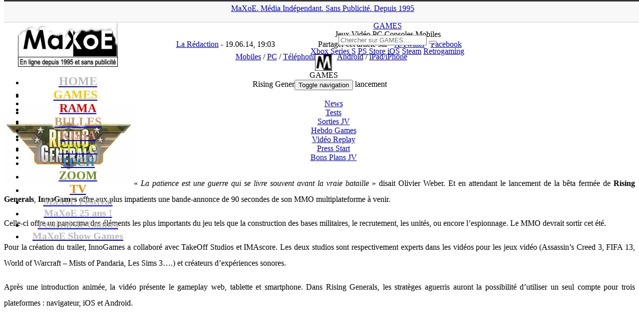

--- FILE ---
content_type: text/html; charset=UTF-8
request_url: https://www.maxoe.com/games/jeux-downloads/voir-pc/rising-generals-et-son-trailer-de-lancement/
body_size: 15699
content:
<!DOCTYPE html PUBLIC "-//W3C//DTD XHTML 1.0 Transitional//EN" "http://www.w3.org/TR/xhtml1/DTD/xhtml1-transitional.dtd">
<html lang="fr-FR">
<head>
<title>Rising Generals et son trailer de lancement (Mobiles, PC, Téléphonie) - MaXoE</title>
<meta http-equiv="Content-Type" content="text/html; charset=UTF-8" />
<meta http-equiv="Content-Style-Type" content="text/css">
<meta http-equiv="Content-Language" content="fr">
<meta name="title" content="MaXoE Actualité jeux vidéo, cinéma, musique, Japon, anime, manga, informatique, mobile, hi-tech, animaux, sports, associations, design, art, expositions">
<meta name="classification" content="maxoe">
<meta name="robots" content="index,follow">
<meta name="keywords" content="jeux vidéo, cinéma, musique, Japon, anime, manga, informatique, mobile, hi-tech, animaux, sports, associations, design, art, expositions">
<meta name=viewport content="width=device-width, initial-scale=1">
<link rel="alternate" href="https://www.maxoe.com/" hreflang="fr-fr" />
<link rel="alternate" type="application/rss+xml" title="MaXoE Actualité jeux vidéo, cinéma, musique, Japon, anime, manga, informatique, mobile, hi-tech, animaux, sports, associations, design, art, expositions" href="/feed/">
<link rel="stylesheet" type="text/css" href="https://fonts.googleapis.com/css?family=Russo+One" media="screen">
<link rel="stylesheet" href="/wp-content/themes/v2021/style.css" type="text/css" media="screen" />
<link rel="stylesheet" href="/wp-content/themes/v2021/font-awesome/css/font-awesome.min.css">
<link rel="icon" type="image/png" href="/img/theme/icone_games.png" />
<meta name='robots' content='index, follow, max-image-preview:large, max-snippet:-1, max-video-preview:-1' />
	<style>img:is([sizes="auto" i], [sizes^="auto," i]) { contain-intrinsic-size: 3000px 1500px }</style>
	
	<!-- This site is optimized with the Yoast SEO plugin v26.6 - https://yoast.com/wordpress/plugins/seo/ -->
	<link rel="canonical" href="https://www.maxoe.com/games/jeux-downloads/voir-pc/rising-generals-et-son-trailer-de-lancement/" />
	<meta property="og:locale" content="fr_FR" />
	<meta property="og:type" content="article" />
	<meta property="og:title" content="Rising Generals et son trailer de lancement (Mobiles, PC, Téléphonie) - MaXoE" />
	<meta property="og:description" content="« La patience est une guerre qui se livre souvent avant la vraie bataille » disait Olivier Weber. Et en attendant le lancement de la bêta fermée de Rising Generals, InnoGames offre aux plus impatients une bande-annonce de 90 secondes de son MMO multiplateforme à venir. Celle-ci offre un panorama des éléments les plus importants du jeu tels que la construction des bases militaires, le recrutement, les unités, ou encore l’espionnage. Le MMO devrait sortir cet été. Pour la création du trailer, InnoGames a collaboré avec TakeOff Studios et IMAscore. Les deux studios sont respectivement experts dans les vidéos pour les jeux vidéo (Assassin&rsquo;s Creed 3, FIFA 13, World of Warcraft &#8211; Mists of Pandaria, Les Sims 3&#8230;.) et créateurs d&rsquo;expériences sonores. Après une introduction animée, la vidéo présente le gameplay web, tablette et smartphone. Dans Rising Generals, les stratèges aguerris auront la possibilité d’utiliser un seul compte pour trois plateformes : navigateur, iOS et Android." />
	<meta property="og:url" content="https://www.maxoe.com/games/jeux-downloads/voir-pc/rising-generals-et-son-trailer-de-lancement/" />
	<meta property="og:site_name" content="MaXoE" />
	<meta property="article:publisher" content="https://www.facebook.com/maxoecom" />
	<meta property="article:published_time" content="2014-06-19T17:03:11+00:00" />
	<meta property="article:modified_time" content="2014-06-19T22:07:28+00:00" />
	<meta property="og:image" content="https://www.maxoe.com/img/uploads/2014/06/risinggenerals.jpg" />
	<meta name="author" content="La Rédaction" />
	<meta name="twitter:card" content="summary_large_image" />
	<meta name="twitter:creator" content="@maxoe" />
	<meta name="twitter:site" content="@maxoe" />
	<meta name="twitter:label1" content="Écrit par" />
	<meta name="twitter:data1" content="La Rédaction" />
	<meta name="twitter:label2" content="Durée de lecture estimée" />
	<meta name="twitter:data2" content="1 minute" />
	<script type="application/ld+json" class="yoast-schema-graph">{"@context":"https://schema.org","@graph":[{"@type":"Article","@id":"https://www.maxoe.com/games/jeux-downloads/voir-pc/rising-generals-et-son-trailer-de-lancement/#article","isPartOf":{"@id":"https://www.maxoe.com/games/jeux-downloads/voir-pc/rising-generals-et-son-trailer-de-lancement/"},"author":{"name":"La Rédaction","@id":"https://www.maxoe.com/#/schema/person/9b2b69af9dc007e916ad73b1a23d7432"},"headline":"Rising Generals et son trailer de lancement","datePublished":"2014-06-19T17:03:11+00:00","dateModified":"2014-06-19T22:07:28+00:00","mainEntityOfPage":{"@id":"https://www.maxoe.com/games/jeux-downloads/voir-pc/rising-generals-et-son-trailer-de-lancement/"},"wordCount":171,"commentCount":0,"publisher":{"@id":"https://www.maxoe.com/#organization"},"image":{"@id":"https://www.maxoe.com/games/jeux-downloads/voir-pc/rising-generals-et-son-trailer-de-lancement/#primaryimage"},"thumbnailUrl":"https://www.maxoe.com/img/uploads/2014/06/risinggenerals.jpg","keywords":["Androïd","iPad/iPhone"],"articleSection":["Mobiles","PC","Téléphonie"],"inLanguage":"fr-FR","potentialAction":[{"@type":"CommentAction","name":"Comment","target":["https://www.maxoe.com/games/jeux-downloads/voir-pc/rising-generals-et-son-trailer-de-lancement/#respond"]}]},{"@type":"WebPage","@id":"https://www.maxoe.com/games/jeux-downloads/voir-pc/rising-generals-et-son-trailer-de-lancement/","url":"https://www.maxoe.com/games/jeux-downloads/voir-pc/rising-generals-et-son-trailer-de-lancement/","name":"Rising Generals et son trailer de lancement (Mobiles, PC, Téléphonie) - MaXoE","isPartOf":{"@id":"https://www.maxoe.com/#website"},"primaryImageOfPage":{"@id":"https://www.maxoe.com/games/jeux-downloads/voir-pc/rising-generals-et-son-trailer-de-lancement/#primaryimage"},"image":{"@id":"https://www.maxoe.com/games/jeux-downloads/voir-pc/rising-generals-et-son-trailer-de-lancement/#primaryimage"},"thumbnailUrl":"https://www.maxoe.com/img/uploads/2014/06/risinggenerals.jpg","datePublished":"2014-06-19T17:03:11+00:00","dateModified":"2014-06-19T22:07:28+00:00","breadcrumb":{"@id":"https://www.maxoe.com/games/jeux-downloads/voir-pc/rising-generals-et-son-trailer-de-lancement/#breadcrumb"},"inLanguage":"fr-FR","potentialAction":[{"@type":"ReadAction","target":["https://www.maxoe.com/games/jeux-downloads/voir-pc/rising-generals-et-son-trailer-de-lancement/"]}]},{"@type":"ImageObject","inLanguage":"fr-FR","@id":"https://www.maxoe.com/games/jeux-downloads/voir-pc/rising-generals-et-son-trailer-de-lancement/#primaryimage","url":"https://www.maxoe.com/img/uploads/2014/06/risinggenerals.jpg","contentUrl":"https://www.maxoe.com/img/uploads/2014/06/risinggenerals.jpg","width":260,"height":160},{"@type":"BreadcrumbList","@id":"https://www.maxoe.com/games/jeux-downloads/voir-pc/rising-generals-et-son-trailer-de-lancement/#breadcrumb","itemListElement":[{"@type":"ListItem","position":1,"name":"MaXoE","item":"https://www.maxoe.com/"},{"@type":"ListItem","position":2,"name":"GAMES","item":"https://www.maxoe.com/games/"},{"@type":"ListItem","position":3,"name":"Downloads","item":"https://www.maxoe.com/games/jeux-downloads/"},{"@type":"ListItem","position":4,"name":"Mobiles","item":"https://www.maxoe.com/games/jeux-downloads/voir-mobiles/"},{"@type":"ListItem","position":5,"name":"Rising Generals et son trailer de lancement"}]},{"@type":"WebSite","@id":"https://www.maxoe.com/#website","url":"https://www.maxoe.com/","name":"MaXoE","description":"Média indépendant et sans publicité fondé en 1995 - Magazine web : jeux vidéo, gaming, cinéma, musique, BD, comics, manga, hi-tech, art, sciences...","publisher":{"@id":"https://www.maxoe.com/#organization"},"potentialAction":[{"@type":"SearchAction","target":{"@type":"EntryPoint","urlTemplate":"https://www.maxoe.com/?s={search_term_string}"},"query-input":{"@type":"PropertyValueSpecification","valueRequired":true,"valueName":"search_term_string"}}],"inLanguage":"fr-FR"},{"@type":"Organization","@id":"https://www.maxoe.com/#organization","name":"MaXoE","url":"https://www.maxoe.com/","logo":{"@type":"ImageObject","inLanguage":"fr-FR","@id":"https://www.maxoe.com/#/schema/logo/image/","url":"https://www.maxoe.com/img/uploads/2024/08/maxoe_logo_site.jpg","contentUrl":"https://www.maxoe.com/img/uploads/2024/08/maxoe_logo_site.jpg","width":1024,"height":576,"caption":"MaXoE"},"image":{"@id":"https://www.maxoe.com/#/schema/logo/image/"},"sameAs":["https://www.facebook.com/maxoecom","https://x.com/maxoe","https://www.youtube.com/maxoe"]},{"@type":"Person","@id":"https://www.maxoe.com/#/schema/person/9b2b69af9dc007e916ad73b1a23d7432","name":"La Rédaction","image":{"@type":"ImageObject","inLanguage":"fr-FR","@id":"https://www.maxoe.com/#/schema/person/image/","url":"https://secure.gravatar.com/avatar/298a1b9355ee2be04d3f41bf0943afab3bb707e7402e8efc7352057b877e3385?s=96&d=mm&r=g","contentUrl":"https://secure.gravatar.com/avatar/298a1b9355ee2be04d3f41bf0943afab3bb707e7402e8efc7352057b877e3385?s=96&d=mm&r=g","caption":"La Rédaction"},"description":"MaXoE est a vu le jour en février 1995, alors que l’Internet français vivait encore ses premiers balbutiements. La Toile était seulement constituée de plusieurs centaines de milliers de pages personnelles (majoritairement anglophones) sur lesquelles on pouvait découvrir toutes sortes de passions, destinées à être partagées avec les visiteurs. C’est dans cet esprit de totale liberté et de découverte que MaXoE est arrivé sur le web en 1995 ; en 1996, MaXoE prend son envol avec l’ouverture de son propre site en ‘.com’ et la mise en ligne d’une vingtaine de pages consacrées à des thèmes différents... Lire la suite !","url":"https://www.maxoe.com/author/laredaction/"}]}</script>
	<!-- / Yoast SEO plugin. -->


<link rel='dns-prefetch' href='//fonts.googleapis.com' />
<script type="text/javascript">
/* <![CDATA[ */
window._wpemojiSettings = {"baseUrl":"https:\/\/s.w.org\/images\/core\/emoji\/16.0.1\/72x72\/","ext":".png","svgUrl":"https:\/\/s.w.org\/images\/core\/emoji\/16.0.1\/svg\/","svgExt":".svg","source":{"concatemoji":"https:\/\/www.maxoe.com\/wp-includes\/js\/wp-emoji-release.min.js?ver=6.8.3"}};
/*! This file is auto-generated */
!function(s,n){var o,i,e;function c(e){try{var t={supportTests:e,timestamp:(new Date).valueOf()};sessionStorage.setItem(o,JSON.stringify(t))}catch(e){}}function p(e,t,n){e.clearRect(0,0,e.canvas.width,e.canvas.height),e.fillText(t,0,0);var t=new Uint32Array(e.getImageData(0,0,e.canvas.width,e.canvas.height).data),a=(e.clearRect(0,0,e.canvas.width,e.canvas.height),e.fillText(n,0,0),new Uint32Array(e.getImageData(0,0,e.canvas.width,e.canvas.height).data));return t.every(function(e,t){return e===a[t]})}function u(e,t){e.clearRect(0,0,e.canvas.width,e.canvas.height),e.fillText(t,0,0);for(var n=e.getImageData(16,16,1,1),a=0;a<n.data.length;a++)if(0!==n.data[a])return!1;return!0}function f(e,t,n,a){switch(t){case"flag":return n(e,"\ud83c\udff3\ufe0f\u200d\u26a7\ufe0f","\ud83c\udff3\ufe0f\u200b\u26a7\ufe0f")?!1:!n(e,"\ud83c\udde8\ud83c\uddf6","\ud83c\udde8\u200b\ud83c\uddf6")&&!n(e,"\ud83c\udff4\udb40\udc67\udb40\udc62\udb40\udc65\udb40\udc6e\udb40\udc67\udb40\udc7f","\ud83c\udff4\u200b\udb40\udc67\u200b\udb40\udc62\u200b\udb40\udc65\u200b\udb40\udc6e\u200b\udb40\udc67\u200b\udb40\udc7f");case"emoji":return!a(e,"\ud83e\udedf")}return!1}function g(e,t,n,a){var r="undefined"!=typeof WorkerGlobalScope&&self instanceof WorkerGlobalScope?new OffscreenCanvas(300,150):s.createElement("canvas"),o=r.getContext("2d",{willReadFrequently:!0}),i=(o.textBaseline="top",o.font="600 32px Arial",{});return e.forEach(function(e){i[e]=t(o,e,n,a)}),i}function t(e){var t=s.createElement("script");t.src=e,t.defer=!0,s.head.appendChild(t)}"undefined"!=typeof Promise&&(o="wpEmojiSettingsSupports",i=["flag","emoji"],n.supports={everything:!0,everythingExceptFlag:!0},e=new Promise(function(e){s.addEventListener("DOMContentLoaded",e,{once:!0})}),new Promise(function(t){var n=function(){try{var e=JSON.parse(sessionStorage.getItem(o));if("object"==typeof e&&"number"==typeof e.timestamp&&(new Date).valueOf()<e.timestamp+604800&&"object"==typeof e.supportTests)return e.supportTests}catch(e){}return null}();if(!n){if("undefined"!=typeof Worker&&"undefined"!=typeof OffscreenCanvas&&"undefined"!=typeof URL&&URL.createObjectURL&&"undefined"!=typeof Blob)try{var e="postMessage("+g.toString()+"("+[JSON.stringify(i),f.toString(),p.toString(),u.toString()].join(",")+"));",a=new Blob([e],{type:"text/javascript"}),r=new Worker(URL.createObjectURL(a),{name:"wpTestEmojiSupports"});return void(r.onmessage=function(e){c(n=e.data),r.terminate(),t(n)})}catch(e){}c(n=g(i,f,p,u))}t(n)}).then(function(e){for(var t in e)n.supports[t]=e[t],n.supports.everything=n.supports.everything&&n.supports[t],"flag"!==t&&(n.supports.everythingExceptFlag=n.supports.everythingExceptFlag&&n.supports[t]);n.supports.everythingExceptFlag=n.supports.everythingExceptFlag&&!n.supports.flag,n.DOMReady=!1,n.readyCallback=function(){n.DOMReady=!0}}).then(function(){return e}).then(function(){var e;n.supports.everything||(n.readyCallback(),(e=n.source||{}).concatemoji?t(e.concatemoji):e.wpemoji&&e.twemoji&&(t(e.twemoji),t(e.wpemoji)))}))}((window,document),window._wpemojiSettings);
/* ]]> */
</script>
<style id='wp-emoji-styles-inline-css' type='text/css'>

	img.wp-smiley, img.emoji {
		display: inline !important;
		border: none !important;
		box-shadow: none !important;
		height: 1em !important;
		width: 1em !important;
		margin: 0 0.07em !important;
		vertical-align: -0.1em !important;
		background: none !important;
		padding: 0 !important;
	}
</style>
<link rel='stylesheet' id='wp-block-library-css' href='https://www.maxoe.com/wp-includes/css/dist/block-library/style.min.css?ver=6.8.3' type='text/css' media='all' />
<style id='classic-theme-styles-inline-css' type='text/css'>
/*! This file is auto-generated */
.wp-block-button__link{color:#fff;background-color:#32373c;border-radius:9999px;box-shadow:none;text-decoration:none;padding:calc(.667em + 2px) calc(1.333em + 2px);font-size:1.125em}.wp-block-file__button{background:#32373c;color:#fff;text-decoration:none}
</style>
<style id='global-styles-inline-css' type='text/css'>
:root{--wp--preset--aspect-ratio--square: 1;--wp--preset--aspect-ratio--4-3: 4/3;--wp--preset--aspect-ratio--3-4: 3/4;--wp--preset--aspect-ratio--3-2: 3/2;--wp--preset--aspect-ratio--2-3: 2/3;--wp--preset--aspect-ratio--16-9: 16/9;--wp--preset--aspect-ratio--9-16: 9/16;--wp--preset--color--black: #000000;--wp--preset--color--cyan-bluish-gray: #abb8c3;--wp--preset--color--white: #ffffff;--wp--preset--color--pale-pink: #f78da7;--wp--preset--color--vivid-red: #cf2e2e;--wp--preset--color--luminous-vivid-orange: #ff6900;--wp--preset--color--luminous-vivid-amber: #fcb900;--wp--preset--color--light-green-cyan: #7bdcb5;--wp--preset--color--vivid-green-cyan: #00d084;--wp--preset--color--pale-cyan-blue: #8ed1fc;--wp--preset--color--vivid-cyan-blue: #0693e3;--wp--preset--color--vivid-purple: #9b51e0;--wp--preset--gradient--vivid-cyan-blue-to-vivid-purple: linear-gradient(135deg,rgba(6,147,227,1) 0%,rgb(155,81,224) 100%);--wp--preset--gradient--light-green-cyan-to-vivid-green-cyan: linear-gradient(135deg,rgb(122,220,180) 0%,rgb(0,208,130) 100%);--wp--preset--gradient--luminous-vivid-amber-to-luminous-vivid-orange: linear-gradient(135deg,rgba(252,185,0,1) 0%,rgba(255,105,0,1) 100%);--wp--preset--gradient--luminous-vivid-orange-to-vivid-red: linear-gradient(135deg,rgba(255,105,0,1) 0%,rgb(207,46,46) 100%);--wp--preset--gradient--very-light-gray-to-cyan-bluish-gray: linear-gradient(135deg,rgb(238,238,238) 0%,rgb(169,184,195) 100%);--wp--preset--gradient--cool-to-warm-spectrum: linear-gradient(135deg,rgb(74,234,220) 0%,rgb(151,120,209) 20%,rgb(207,42,186) 40%,rgb(238,44,130) 60%,rgb(251,105,98) 80%,rgb(254,248,76) 100%);--wp--preset--gradient--blush-light-purple: linear-gradient(135deg,rgb(255,206,236) 0%,rgb(152,150,240) 100%);--wp--preset--gradient--blush-bordeaux: linear-gradient(135deg,rgb(254,205,165) 0%,rgb(254,45,45) 50%,rgb(107,0,62) 100%);--wp--preset--gradient--luminous-dusk: linear-gradient(135deg,rgb(255,203,112) 0%,rgb(199,81,192) 50%,rgb(65,88,208) 100%);--wp--preset--gradient--pale-ocean: linear-gradient(135deg,rgb(255,245,203) 0%,rgb(182,227,212) 50%,rgb(51,167,181) 100%);--wp--preset--gradient--electric-grass: linear-gradient(135deg,rgb(202,248,128) 0%,rgb(113,206,126) 100%);--wp--preset--gradient--midnight: linear-gradient(135deg,rgb(2,3,129) 0%,rgb(40,116,252) 100%);--wp--preset--font-size--small: 13px;--wp--preset--font-size--medium: 20px;--wp--preset--font-size--large: 36px;--wp--preset--font-size--x-large: 42px;--wp--preset--spacing--20: 0.44rem;--wp--preset--spacing--30: 0.67rem;--wp--preset--spacing--40: 1rem;--wp--preset--spacing--50: 1.5rem;--wp--preset--spacing--60: 2.25rem;--wp--preset--spacing--70: 3.38rem;--wp--preset--spacing--80: 5.06rem;--wp--preset--shadow--natural: 6px 6px 9px rgba(0, 0, 0, 0.2);--wp--preset--shadow--deep: 12px 12px 50px rgba(0, 0, 0, 0.4);--wp--preset--shadow--sharp: 6px 6px 0px rgba(0, 0, 0, 0.2);--wp--preset--shadow--outlined: 6px 6px 0px -3px rgba(255, 255, 255, 1), 6px 6px rgba(0, 0, 0, 1);--wp--preset--shadow--crisp: 6px 6px 0px rgba(0, 0, 0, 1);}:where(.is-layout-flex){gap: 0.5em;}:where(.is-layout-grid){gap: 0.5em;}body .is-layout-flex{display: flex;}.is-layout-flex{flex-wrap: wrap;align-items: center;}.is-layout-flex > :is(*, div){margin: 0;}body .is-layout-grid{display: grid;}.is-layout-grid > :is(*, div){margin: 0;}:where(.wp-block-columns.is-layout-flex){gap: 2em;}:where(.wp-block-columns.is-layout-grid){gap: 2em;}:where(.wp-block-post-template.is-layout-flex){gap: 1.25em;}:where(.wp-block-post-template.is-layout-grid){gap: 1.25em;}.has-black-color{color: var(--wp--preset--color--black) !important;}.has-cyan-bluish-gray-color{color: var(--wp--preset--color--cyan-bluish-gray) !important;}.has-white-color{color: var(--wp--preset--color--white) !important;}.has-pale-pink-color{color: var(--wp--preset--color--pale-pink) !important;}.has-vivid-red-color{color: var(--wp--preset--color--vivid-red) !important;}.has-luminous-vivid-orange-color{color: var(--wp--preset--color--luminous-vivid-orange) !important;}.has-luminous-vivid-amber-color{color: var(--wp--preset--color--luminous-vivid-amber) !important;}.has-light-green-cyan-color{color: var(--wp--preset--color--light-green-cyan) !important;}.has-vivid-green-cyan-color{color: var(--wp--preset--color--vivid-green-cyan) !important;}.has-pale-cyan-blue-color{color: var(--wp--preset--color--pale-cyan-blue) !important;}.has-vivid-cyan-blue-color{color: var(--wp--preset--color--vivid-cyan-blue) !important;}.has-vivid-purple-color{color: var(--wp--preset--color--vivid-purple) !important;}.has-black-background-color{background-color: var(--wp--preset--color--black) !important;}.has-cyan-bluish-gray-background-color{background-color: var(--wp--preset--color--cyan-bluish-gray) !important;}.has-white-background-color{background-color: var(--wp--preset--color--white) !important;}.has-pale-pink-background-color{background-color: var(--wp--preset--color--pale-pink) !important;}.has-vivid-red-background-color{background-color: var(--wp--preset--color--vivid-red) !important;}.has-luminous-vivid-orange-background-color{background-color: var(--wp--preset--color--luminous-vivid-orange) !important;}.has-luminous-vivid-amber-background-color{background-color: var(--wp--preset--color--luminous-vivid-amber) !important;}.has-light-green-cyan-background-color{background-color: var(--wp--preset--color--light-green-cyan) !important;}.has-vivid-green-cyan-background-color{background-color: var(--wp--preset--color--vivid-green-cyan) !important;}.has-pale-cyan-blue-background-color{background-color: var(--wp--preset--color--pale-cyan-blue) !important;}.has-vivid-cyan-blue-background-color{background-color: var(--wp--preset--color--vivid-cyan-blue) !important;}.has-vivid-purple-background-color{background-color: var(--wp--preset--color--vivid-purple) !important;}.has-black-border-color{border-color: var(--wp--preset--color--black) !important;}.has-cyan-bluish-gray-border-color{border-color: var(--wp--preset--color--cyan-bluish-gray) !important;}.has-white-border-color{border-color: var(--wp--preset--color--white) !important;}.has-pale-pink-border-color{border-color: var(--wp--preset--color--pale-pink) !important;}.has-vivid-red-border-color{border-color: var(--wp--preset--color--vivid-red) !important;}.has-luminous-vivid-orange-border-color{border-color: var(--wp--preset--color--luminous-vivid-orange) !important;}.has-luminous-vivid-amber-border-color{border-color: var(--wp--preset--color--luminous-vivid-amber) !important;}.has-light-green-cyan-border-color{border-color: var(--wp--preset--color--light-green-cyan) !important;}.has-vivid-green-cyan-border-color{border-color: var(--wp--preset--color--vivid-green-cyan) !important;}.has-pale-cyan-blue-border-color{border-color: var(--wp--preset--color--pale-cyan-blue) !important;}.has-vivid-cyan-blue-border-color{border-color: var(--wp--preset--color--vivid-cyan-blue) !important;}.has-vivid-purple-border-color{border-color: var(--wp--preset--color--vivid-purple) !important;}.has-vivid-cyan-blue-to-vivid-purple-gradient-background{background: var(--wp--preset--gradient--vivid-cyan-blue-to-vivid-purple) !important;}.has-light-green-cyan-to-vivid-green-cyan-gradient-background{background: var(--wp--preset--gradient--light-green-cyan-to-vivid-green-cyan) !important;}.has-luminous-vivid-amber-to-luminous-vivid-orange-gradient-background{background: var(--wp--preset--gradient--luminous-vivid-amber-to-luminous-vivid-orange) !important;}.has-luminous-vivid-orange-to-vivid-red-gradient-background{background: var(--wp--preset--gradient--luminous-vivid-orange-to-vivid-red) !important;}.has-very-light-gray-to-cyan-bluish-gray-gradient-background{background: var(--wp--preset--gradient--very-light-gray-to-cyan-bluish-gray) !important;}.has-cool-to-warm-spectrum-gradient-background{background: var(--wp--preset--gradient--cool-to-warm-spectrum) !important;}.has-blush-light-purple-gradient-background{background: var(--wp--preset--gradient--blush-light-purple) !important;}.has-blush-bordeaux-gradient-background{background: var(--wp--preset--gradient--blush-bordeaux) !important;}.has-luminous-dusk-gradient-background{background: var(--wp--preset--gradient--luminous-dusk) !important;}.has-pale-ocean-gradient-background{background: var(--wp--preset--gradient--pale-ocean) !important;}.has-electric-grass-gradient-background{background: var(--wp--preset--gradient--electric-grass) !important;}.has-midnight-gradient-background{background: var(--wp--preset--gradient--midnight) !important;}.has-small-font-size{font-size: var(--wp--preset--font-size--small) !important;}.has-medium-font-size{font-size: var(--wp--preset--font-size--medium) !important;}.has-large-font-size{font-size: var(--wp--preset--font-size--large) !important;}.has-x-large-font-size{font-size: var(--wp--preset--font-size--x-large) !important;}
:where(.wp-block-post-template.is-layout-flex){gap: 1.25em;}:where(.wp-block-post-template.is-layout-grid){gap: 1.25em;}
:where(.wp-block-columns.is-layout-flex){gap: 2em;}:where(.wp-block-columns.is-layout-grid){gap: 2em;}
:root :where(.wp-block-pullquote){font-size: 1.5em;line-height: 1.6;}
</style>
<link rel='stylesheet' id='avatar-manager-css' href='https://www.maxoe.com/wp-content/plugins/avatar-manager/assets/css/avatar-manager.min.css?ver=1.2.1' type='text/css' media='all' />
<link rel='stylesheet' id='contact-form-7-css' href='https://www.maxoe.com/wp-content/plugins/contact-form-7/includes/css/styles.css?ver=6.1.4' type='text/css' media='all' />
<style id='contact-form-7-inline-css' type='text/css'>
.wpcf7 .wpcf7-recaptcha iframe {margin-bottom: 0;}.wpcf7 .wpcf7-recaptcha[data-align="center"] > div {margin: 0 auto;}.wpcf7 .wpcf7-recaptcha[data-align="right"] > div {margin: 0 0 0 auto;}
</style>
<link rel='stylesheet' id='wp-polls-css' href='https://www.maxoe.com/wp-content/plugins/wp-polls/polls-css.css?ver=2.77.3' type='text/css' media='all' />
<style id='wp-polls-inline-css' type='text/css'>
.wp-polls .pollbar {
	margin: 1px;
	font-size: 13px;
	line-height: 15px;
	height: 15px;
	background: #e1edf8;
	border: 1px solid #;
}

</style>
<link rel='stylesheet' id='wp-postratings-css' href='https://www.maxoe.com/wp-content/plugins/wp-postratings/css/postratings-css.css?ver=1.91.2' type='text/css' media='all' />
<link rel='stylesheet' id='bootstrapstyle-css' href='https://www.maxoe.com/wp-content/themes/v2021/css/bootstrap.min.css?ver=6.8.3' type='text/css' media='all' />
<link rel='stylesheet' id='bootstrapthemestyle-css' href='https://www.maxoe.com/wp-content/themes/v2021/css/bootstrap-theme.min.css?ver=6.8.3' type='text/css' media='all' />
<link rel='stylesheet' id='googlefonts-css' href='https://fonts.googleapis.com/css?family=Abel:400|Oswald' type='text/css' media='all' />
<link rel='stylesheet' id='slb_core-css' href='https://www.maxoe.com/wp-content/plugins/simple-lightbox/client/css/app.css?ver=2.9.4' type='text/css' media='all' />
<script type="text/javascript" src="https://www.maxoe.com/wp-includes/js/jquery/jquery.min.js?ver=3.7.1" id="jquery-core-js"></script>
<script type="text/javascript" src="https://www.maxoe.com/wp-includes/js/jquery/jquery-migrate.min.js?ver=3.4.1" id="jquery-migrate-js"></script>
<script type="text/javascript" src="https://www.maxoe.com/wp-content/plugins/avatar-manager/assets/js/avatar-manager.min.js?ver=1.2.1" id="avatar-manager-js"></script>
<script type="text/javascript" src="https://www.maxoe.com/wp-content/themes/v2021/js/bootstrap.min.js?ver=1" id="bootstrap-script-js"></script>
<link rel="https://api.w.org/" href="https://www.maxoe.com/wp-json/" /><link rel="alternate" title="JSON" type="application/json" href="https://www.maxoe.com/wp-json/wp/v2/posts/72697" /><link rel="alternate" title="oEmbed (JSON)" type="application/json+oembed" href="https://www.maxoe.com/wp-json/oembed/1.0/embed?url=https%3A%2F%2Fwww.maxoe.com%2Fgames%2Fjeux-downloads%2Fvoir-pc%2Frising-generals-et-son-trailer-de-lancement%2F" />
<link rel="alternate" title="oEmbed (XML)" type="text/xml+oembed" href="https://www.maxoe.com/wp-json/oembed/1.0/embed?url=https%3A%2F%2Fwww.maxoe.com%2Fgames%2Fjeux-downloads%2Fvoir-pc%2Frising-generals-et-son-trailer-de-lancement%2F&#038;format=xml" />
<meta property="og:type" content="article" />
<meta property="og:title" content="Rising Generals et son trailer de lancement" />
<meta property="og:url" content="https://www.maxoe.com/games/jeux-downloads/voir-pc/rising-generals-et-son-trailer-de-lancement/" />
<meta property="og:description" content="« La patience est une guerre qui se livre souvent avant la vraie bataille » disait Olivier Weber. Et en attendant le lancement de la bêta fermée de Rising Generals, InnoGames offre aux plus impatients une bande-annonce de 90 secondes de son MMO multiplateforme à venir. Celle-ci offre un panorama des éléments les plus importants du jeu tels que la construction des bases militaires, le recrutement, les unités, ou encore l’espionnage. Le MMO devrait sortir cet été. Pour la création du trailer, InnoGames a collaboré avec TakeOff Studios et IMAscore. Les deux studios sont respectivement experts dans les vidéos pour les jeux vidéo (Assassin&rsquo;s Creed 3, FIFA 13, World of Warcraft &#8211; Mists of Pandaria, Les Sims 3&#8230;.) et créateurs d&rsquo;expériences sonores. Après une introduction animée, la vidéo présente le gameplay web, tablette et smartphone. Dans Rising Generals, les stratèges aguerris auront la possibilité d’utiliser un seul compte pour trois plateformes : navigateur, iOS et Android." />
<script type="text/javascript" src="https://www.maxoe.com/wp-content/plugins/si-captcha-for-wordpress/captcha/si_captcha.js?ver=1768980802"></script>
<!-- begin SI CAPTCHA Anti-Spam - login/register form style -->
<style type="text/css">
.si_captcha_small { width:175px; height:45px; padding-top:10px; padding-bottom:10px; }
.si_captcha_large { width:250px; height:60px; padding-top:10px; padding-bottom:10px; }
img#si_image_com { border-style:none; margin:0; padding-right:5px; float:left; }
img#si_image_reg { border-style:none; margin:0; padding-right:5px; float:left; }
img#si_image_log { border-style:none; margin:0; padding-right:5px; float:left; }
img#si_image_side_login { border-style:none; margin:0; padding-right:5px; float:left; }
img#si_image_checkout { border-style:none; margin:0; padding-right:5px; float:left; }
img#si_image_jetpack { border-style:none; margin:0; padding-right:5px; float:left; }
img#si_image_bbpress_topic { border-style:none; margin:0; padding-right:5px; float:left; }
.si_captcha_refresh { border-style:none; margin:0; vertical-align:bottom; }
div#si_captcha_input { display:block; padding-top:15px; padding-bottom:5px; }
label#si_captcha_code_label { margin:0; }
input#si_captcha_code_input { width:65px; }
p#si_captcha_code_p { clear: left; padding-top:10px; }
.si-captcha-jetpack-error { color:#DC3232; }
</style>
<!-- end SI CAPTCHA Anti-Spam - login/register form style -->
<link rel="icon" href="https://www.maxoe.com/img/uploads/2019/02/cropped-maxoe_homepage-1-32x32.jpg" sizes="32x32" />
<link rel="icon" href="https://www.maxoe.com/img/uploads/2019/02/cropped-maxoe_homepage-1-192x192.jpg" sizes="192x192" />
<link rel="apple-touch-icon" href="https://www.maxoe.com/img/uploads/2019/02/cropped-maxoe_homepage-1-180x180.jpg" />
<meta name="msapplication-TileImage" content="https://www.maxoe.com/img/uploads/2019/02/cropped-maxoe_homepage-1-270x270.jpg" />
<script type="text/javascript">
jQuery(function($) {
jQuery(document).ready(function() {
	$toTop = $("#gotop");
	
	jQuery(window).scroll(function() {
		if(jQuery(this).scrollTop() != 0) {
			$toTop.fadeIn();  
		} else {
			$toTop.fadeOut();
		}	 
	});

	$toTop.click(function() {
		jQuery("body, html").animate({ scrollTop : 0 }, 800);
		return false;
	});
});
});
</script>
<script type="text/javascript">
  var _gaq = _gaq || [];
  _gaq.push(['_setAccount', 'UA-2783238-9']);
  _gaq.push(['_trackPageview']);

  (function() {
    var ga = document.createElement('script'); ga.type = 'text/javascript'; ga.async = true;
    ga.src = ('https:' == document.location.protocol ? 'https://ssl' : 'http://www') + '.google-analytics.com/ga.js';
    var s = document.getElementsByTagName('script')[0]; s.parentNode.insertBefore(ga, s);
  })();
</script>
<script>
            $(document).ready( function() {                

                /* $(selector).hover( inFunction, outFunction ) */
                $('.dropdown').hover( 
                    function() {
                        
                        $(this).find('ul').css({
                            "display": "block",
                            "margin-top": 0
                        });                        
                        
                    }, 
                    function() {
                        
                        $(this).find('ul').css({
                            "display": "none",
                            "margin-top": 0
                        });
                        
                    } 
                );
                
            });
</script>
</head>
<body>
<a name="top"></a>
<center>

<div style="background-color: #f8f8f8; border-bottom: 1px solid #d0d0d0; border-top: 3px solid #333; height: 36px; position: fixed; top: 0; width: 100% !important; z-index:9999 !important; padding-top: 5px !important; padding-bottom: 0px !important;">

<div class="row no-gutters-archive">

<div class="col-lg-2 col-md-2 col-sm-3 col-xs-4 text-left fawe" style="padding-left: 4px !important;">
<a href="/infosite-presentation/" title="A propos de l'Aventure"><i class="fa fa-info-circle fa-lg" style="margin-right: -2px !important;"></i></a>
<a href="/infosite-les-sites/" title="Actualités / Rendez-Vous"><i class="fa fa-map-signs fa-1x" style="margin-right: -2px !important;"></i></a>
<a href="/infosite-partenariats/" title="Partenariats / Collaborations"><i class="fa fa-handshake-o fa-1x" style="margin-right: -2px !important;"></i></a>
<a href="/infosite-contact/" title="Presse / Candidatures"><i class="fa fa-envelope-square fa-lg" style="margin-right: -2px !important;"></i></a>
</div>

<div>
<div class="col-lg-8 col-md-8 col-sm-6 col-xs-4 text-center brandtitle-topmain link-side-home">

<!-- Header all -->
<a href="/infosite-presentation/" title="MaXoE - Média Indépendant Sans Publicité Depuis 1995 !"><span class="hide-tablet"><span class="blink-media1">MaXoE.</span></span> <span class="blink-media2">Média <span class="hide-tablet">Indépendant.</span></span> <span class="blink-media3">Sans Pub<span class="hide-less535">licité<span class="hide-tablet">.</span></span></span> <span class="hide-tablet"><span class="blink-media4">Depuis 1995</span> <span class="blink-media5"><i class="fa fa-check-square fa-sm" style="color: #17b600; padding-left: 4px;" aria-hidden="true"></i></span></span></a><!-- Header all -->

</div>
</div>

<div class="col-lg-2 col-md-2 col-sm-3 col-xs-4 text-right" style="padding-right: 4px !important;">
<span class="fawe-twitter"><a href="https://x.com/maxoe" title="Suivre @MaXoE sur X/Twitter" target="_blank"><i class="fa fa-twitter-square fa-lg"></i></a></span>
<span class="fawe-facebook"><a href="https://www.facebook.com/maxoecom" title="Suivre MaXoE sur Facebook" target="_blank"><i class="fa fa-facebook-square fa-lg"></i></a></span>
<span class="fawe-youtube"><a href="https://www.youtube.com/maxoe" title="Vidéo MaXoE sur Youtube" target="_blank"><i class="fa fa-youtube-square fa-lg"></i></a></span>
<span class="fawe-rss"><a href="/feed/" title="Flux RSS MaXoE" target="_blank"><i class="fa fa-rss-square fa-lg"></i></a></span>
</div>

</div>

</div>

<div class="container" style="height: 73px; position: fixed; top: 35px; width: 100% !important; z-index:9998 !important; padding-top: 12px !important;  padding-bottom: 8px !important;">

<div class="row no-gutters">

<div class="col-lg-8 col-md-6 col-sm-6 hidden-xs text-left">

<div class="dropdown" style="z-index: 9998; width: 176px; min-width: 20%; float: left;">
	<div class="dropdown-toggle" id="menu1" data-toggle="dropdown">
	<img src='/img/theme/header_maxoe_neige.gif' class='img-journee' alt='MaXoE' title='MaXoE'>	<span style="padding-top: 20px !important;"><span class="caret"></span></span>
	</div>
		<ul class="dropdown-menu" role="menu" aria-labelledby="menu1">
			<li><a href="/"><span style="color:#bababa !important; font-weight: bold !important; font-size: 24px !important;">HOME</span></a></li>
			<li><a href="/games/"><span style="color:#f5c700 !important; font-weight: bold !important; font-size: 24px !important; padding-right: 10px;">GAMES</span></a></li>
			<li><a href="/rama/"><span style="color:#e30000 !important; font-weight: bold !important; font-size: 24px !important;">RAMA</span></a></li>
			<li><a href="/bulles"><span style="color:#ca9a65 !important; font-weight: bold !important; font-size: 24px !important;">BULLES</span></a></li>
			<li><a href="/kissa/"><span style="color:#de8a8d !important; font-weight: bold !important; font-size: 24px !important;">KISSA</span></a></li>
			<li><a href="/style/"><span style="color:#c6dd34 !important; font-weight: bold !important; font-size: 24px !important;">STYLE</span></a></li>
			<li><a href="/tech"><span style="color:#308dc9 !important; font-weight: bold !important; font-size: 24px !important;">TECH</span></a></li>
			<li><a href="/zoom/"><span style="color:#6a9128 !important; font-weight: bold !important; font-size: 24px !important;">ZOOM</span></a></li>
			<li><a href="/tv/"><span style="color:#eb8900 !important; font-weight: bold !important; font-size: 24px !important;">TV</span></a></li>
			<li><a href="/festival/"><span style="color:#BABABA !important; font-weight: bold !important; font-size: 20px !important;">MaXoE Festival</span></a></li>
			<li><a href="/25ans/"><span style="color:#BABABA !important; font-weight: bold !important; font-size: 20px !important;">MaXoE 25 ans !</span></a></li>
			<li><a href="/festival-de-cannes/"><span style="color:#BABABA !important; font-weight: bold !important; font-size: 20px !important;">Festival de Cannes</span></a></li>
			<li><a href="/maxoeshowgames/"><span style="color:#BABABA !important; font-weight: bold !important; font-size: 20px !important;">MaXoE Show Games</span></a></li>
		</ul>
</div>

<div class="hide-header">
<div style="min-width: 80% float: left; margin-top: -3px;">
	<a href="/games/" title="MaXoE Games"><span class="brandtitlegames" style="line-height: 1em; !important;">GAMES</span></a><br>
	<span class="brandtitle-submain" style="padding-left: 2px;">Jeux<span class="hide-device"> Vidéo</span> PC Consoles Mobiles</span>
</div>
</div>

</div>

<div class="col-lg-4 col-md-6 col-sm-6 col-xs-12" style="margin-top: -8px !important;">

	<form role="form" id="searchform" method="get" action="/">
		<div class="input-group stylish-input-group">
			<input type="hidden" name="cat" value="1">
			<input required type="text" name="s" id="s" class="form-control" placeholder="Chercher sur GAMES..." oninvalid="this.setCustomValidity('Saisissez le mot à rechercher')">
			<span class="input-group-addon">
				<button type="submit">
					<span class="glyphicon glyphicon-search"></span>
				</button>  
			</span>
		</div>
	</form>
				
		<div class="search-sub" style="padding-top: 3px;">
			<a href="/tag/xbox-series-s/" title="Xbox Series S">Xbox Series S</a>
			<a href="/tag/playstation-store/" title="PS Store">PS Store</a>
			<a href="/tag/ipad-iphone/" title="iOS">iOS</a>
			<a href="/tag/steam/" title="Steam">Steam</a>
			<a href="/tag/retrogaming/" title="Retrogaming">Retrogaming</a>
		</div>
</div>

</div>
</div>
<div style="clear:both"></div>

<nav class="navbar navbar-games" style="position: fixed !important; top: 108px !important; width: 100% !important; z-index:9997 !important;">
  <div class="container-fluid">

    <div class="navbar-header">
	<div class="visible-xs-inline-block pull-left">
	<div style="display: inline-block;"><a class="navbar-brand img-responsive" href="/"><img src="/img/theme/maxoe_logo_navbar.jpg" alt="MaXoE" height="34"></a></div>
	<div class="brandtitlegames title-toggled">GAMES</div>
	</div>
      <button type="button" class="navbar-toggle collapsed" data-toggle="collapse" data-target="#bs-example-navbar-collapse-1" aria-expanded="false">
        <span class="sr-only">Toggle navigation</span>
        <span class="icon-bar"></span>
        <span class="icon-bar"></span>
        <span class="icon-bar"></span>
      </button>
    </div>

    <div class="collapse navbar-collapse" id="bs-example-navbar-collapse-1">
	
      <ul class="nav navbar-nav navbar-btn" style="margin-top: 0px !important;">
		
		<li><a href="/games/" title="Accueil Games"><span class="fa fa-home fa-md" alt="Accueil Games" title="Accueil Games"></span></a></li>
		<li><a href="/games/jeux-news/" title="News">News</a></li>
		<li><a href="/games/jeux-articles/" title="Tests">Tests</a></li>
		<li><a href="/tag/sorties-jeux-video/" title="Sorties JV">Sorties<span class="hide-menu-top"> JV</span></a></li>
		<li><a href="/tag/hebdo-games/" title="Hebdo Games">Hebdo Games</a></li>
		<li><a href="/tag/video-replay/" title="Vidéo Replay"><span class="hide-menu-top">Vidéo </span>Replay</a></li>
		<li><a href="/tag/press-start/" title="Press Start">Press Start</a></li>
		<li><a href="/tag/bons-plans-jv/" title="Bons Plans JV">Bons Plans<span class="hide-menu-top"> JV</span></a></li>

      </ul>
	  
    </div>
  </div>
</nav>

<div style="clear:both"></div>

<div id="gotop">▲</div>
<div class="container-news margin-top-breadcrumb">
<div class="row no-gutters">

<div class="hide-tablet">
<div class="col-lg-10 col-md-10 col-sm-10 text-left" style="padding-top: 0px !important; margin-bottom: 8px !important;">
<span id="breadcrumbs"><span><span><a href="https://www.maxoe.com/">MaXoE</a></span> &gt; <span><a href="https://www.maxoe.com/games/">GAMES</a></span> &gt; <span><a href="https://www.maxoe.com/games/jeux-downloads/">Downloads</a></span> &gt; <span><a href="https://www.maxoe.com/games/jeux-downloads/voir-mobiles/">Mobiles</a></span> &gt; <span class="breadcrumb_last" aria-current="page">Rising Generals et son trailer de lancement</span></span></span></div>
</div>

<div class="col-lg-2 col-md-2 col-sm-2 text-right fa-more-breadcrumbs">
<a href="https://www.maxoe.com/games/jeux-downloads/voir-pc/orc-must-die-unchained-lancement-de-la-beta-fermee-le-27-juin/" rel="prev"><i class="fa fa-arrow-circle-left" aria-hidden="true" style="padding-right: 6px;"></i></a> 
<a href="https://www.maxoe.com/games/jeux-downloads/voir-mobiles/sbk14-official-mobile-game-sur-iphone-et-ipad-et-en-video/" rel="next"><i class="fa fa-arrow-circle-right" aria-hidden="true"></i></a> 
</div>

</div>
</div>


<div class="container text-left" style="padding-top: 10px !important; padding-bottom: 15px !important; margin-bottom: 50px !important;">

<div class="row no-gutters" style="margin-bottom: 7px !important;">

<div class="col-12 text-left" id="breadcrumbs">

<div class="hide-mobile" style="display: inline-block;">
<div class="addmargin-right" style="display: inline-block;">
<span style="margin-left: 15px;"><a href="https://www.maxoe.com/author/laredaction/" title="Articles par La Rédaction" rel="author">La Rédaction</a> - 19.06.14, 19:03</span>
</div>
</div>

<span class="hide-tablet" style="margin-left: 82px;">Partager cet article sur</span>

<div style="display: inline-block; white-space: nowrap;">
<div class="social-twitter-text addmargin-topleft" style="display: inline-block; margin-left: 5px; margin-right: 3px;"><a target="_blank" href="https://x.com/intent/tweet?text=Rising Generals et son trailer de lancement&url=https://www.maxoe.com/games/jeux-downloads/voir-pc/rising-generals-et-son-trailer-de-lancement/&via=MaXoE" title="Partager sur X/Twitter"><i class="fa-brands fa-x-twitter fa-lg" style="margin-right: 5px;"></i> X/Twitter</a></div>

<div class="social-facebook-text" style="display: inline-block;"><a target="_blank" href="https://www.facebook.com/sharer/sharer.php?u=https://www.maxoe.com/games/jeux-downloads/voir-pc/rising-generals-et-son-trailer-de-lancement/&t=Rising Generals et son trailer de lancement" title="Partager sur Facebook"><i class="fa fa-facebook-square fa-lg" style="margin-right: 5px;"></i> Facebook</a></div>

<span class="hide-tablet" style="vertical-align: top; margin-left: 14px; margin-bottom: 6px;"><a href="https://www.maxoe.com/games/jeux-downloads/voir-pc/rising-generals-et-son-trailer-de-lancement/print/" title="" rel="nofollow"><img class="WP-PrintIcon" src="https://www.maxoe.com/wp-content/plugins/wp-print/images/printer_famfamfam.gif" alt="" title="" style="border: 0px;" /></a>
</span>
</div>

</div>
</div>

<div class="hide-mobile">
<span id="breadcrumbs"><i class="fa fa-folder-open" aria-hidden="true" style="padding-right: 7px;"></i><a href="https://www.maxoe.com/games/jeux-downloads/voir-mobiles/" rel="category tag">Mobiles</a> / <a href="https://www.maxoe.com/games/jeux-downloads/voir-pc/" rel="category tag">PC</a> / <a href="https://www.maxoe.com/tech/technologie-news/actu-telephonie/" rel="category tag">Téléphonie</a></span><span id="breadcrumbs"><i class="fa fa-tag" aria-hidden="true"  style="padding-left: 30px; padding-right: 7px;"></i><a href="https://www.maxoe.com/tag/android/" rel="tag">Androïd</a> / <a href="https://www.maxoe.com/tag/ipad-iphone/" rel="tag">iPad/iPhone</a></span></div>

<br>
<br>

<span class="titlepost titlegames" style="line-height: 1.3em;">Rising Generals et son trailer de lancement</span><br>

<br>

<div class="row no-gutters text-left">
	
<div class="col-md-9 text-left" style="line-height: 2em; text-align: justify; margin-top: 9px;">



				
<div class="fullsingle singlegames"><p><img decoding="async" class="imageleft" alt="Rising Generals" src="https://www.maxoe.com/img/uploads/2014/06/risinggenerals.jpg" width="260" height="160" />« <em>La patience est une guerre qui se livre souvent avant la vraie bataille</em> » disait Olivier Weber. Et en attendant le lancement de la bêta fermée de <strong>Rising Generals</strong>, <strong>InnoGames</strong> offre aux plus impatients une bande-annonce de 90 secondes de son MMO multiplateforme à venir.</p>
<p>Celle-ci offre un panorama des éléments les plus importants du jeu tels que la construction des bases militaires, le recrutement, les unités, ou encore l’espionnage. Le MMO devrait sortir cet été.</p>
<p>Pour la création du trailer, InnoGames a collaboré avec TakeOff Studios et IMAscore. Les deux studios sont respectivement experts dans les vidéos pour les jeux vidéo (Assassin&rsquo;s Creed 3, FIFA 13, World of Warcraft &#8211; Mists of Pandaria, Les Sims 3&#8230;.) et créateurs d&rsquo;expériences sonores.</p>
<p>Après une introduction animée, la vidéo présente le gameplay web, tablette et smartphone. Dans Rising Generals, les stratèges aguerris auront la possibilité d’utiliser un seul compte pour trois plateformes : navigateur, iOS et Android.</p>
<p><iframe src="//www.youtube.com/embed/lop9FWP8Eks?rel=0" height="360" width="640" allowfullscreen="" frameborder="0"></iframe></p>
</div>






<div style="clear:both"></div>


<br>

<div class="hide-mobile">
<br>

<div class="row no-gutters" style="margin-left: 0px !important; margin-right: 0px !important; border: solid 1px #d9d9d9; border-radius: 5px;">
	
<div class="hide-tablet">
<div class="col-sm-2 text-center" style="min-height: 150px; height: auto; line-height: 1.3em !important; background-color: #f4f4f4; border-right: solid 1px #d9d9d9;">
<div class="lirelasuite" style="text-transform: uppercase; margin-top: 10px; margin-bottom: 11px;"><a href="https://www.maxoe.com/author/laredaction/" title="Articles par La Rédaction" rel="author">La Rédaction</a></div>
<a href="https://www.maxoe.com/author/laredaction/"><img alt="" class="avatar avatar-93 photo avatar-default" height="93" src="https://www.maxoe.com/img/uploads/2019/07/laredaction-93x93.gif" width="93"></a>
</div>
</div>

<div class="col-sm-10 text-left" id="breadcrumbs" style="min-height: 150px; padding-top: 10px; padding-bottom: 10px; line-height: 1.3em !important;">
Les derniers articles de <a href="https://www.maxoe.com/author/laredaction/" title="Articles par La Rédaction" rel="author">La Rédaction</a> :<br>
<div style="margin-top: 10px; margin-bottom: 10px;"><span class="mblack">- <a href="https://www.maxoe.com/rama/culture-dossiers/focus-musique/chansons-annees-80-1984-1986-toute-premiere-fois-im-so-excited-libertine-take-on-me/">Chansons Années 80 (1984-1986) : Toute Première Fois, I&rsquo;m So Excited, ...</a><br>- <a href="https://www.maxoe.com/rama/culture-dossiers/focus-musique/chansons-annees-80-1980-1983-reality-bambou-flashdance-les-corons/">Chansons Années 80 (1980-1983) : Reality, Bambou, Flashdance, Les Corons&#8230;</a><br>- <a href="https://www.maxoe.com/rama/culture-news/actu-tele/focus-stranger-things-retour-au-coeur-des-annees-80/">Focus Stranger Things : Retour au coeur des années 80 !</a><br>- <a href="https://www.maxoe.com/rama/culture-news/actu-theatre/concours-zelie-la-pirate-gagnez-vos-places-pour-le-spectacle-musical/">Concours Zélie La Pirate : Gagnez vos places pour le spectacle musical !</a><br></span></div>
<div class="pull-left" style="display: inline-block;">Articles publiés : 15828</div><div class="pull-right" style="display: inline-block;">Voir <a href="https://www.maxoe.com/author/laredaction/">son blog</a></div>
</div>

</div>

<br>
</div>

<div class="row no-gutters-block" style="margin-bottom: 0px !important;">

<div class="col-xs-6 text-left lirelasuite">
<i class="fa fa-arrow-circle-left fa-more-breadcrumbs" aria-hidden="true" style="vertical-align:middle; padding-bottom: 4px; padding-right: 3px;"></i> <strong><a href="https://www.maxoe.com/games/jeux-downloads/voir-pc/orc-must-die-unchained-lancement-de-la-beta-fermee-le-27-juin/" rel="prev"><span class="hide-mobile">ARTICLE </span>PRÉCÉDENT</a></strong></div>

<div class="col-xs-6 text-right lirelasuite">
<strong><a href="https://www.maxoe.com/games/jeux-downloads/voir-mobiles/sbk14-official-mobile-game-sur-iphone-et-ipad-et-en-video/" rel="next"><span class="hide-mobile">ARTICLE </span>SUIVANT</a></strong> <i class="fa fa-arrow-circle-right fa-more-breadcrumbs" aria-hidden="true" style="vertical-align:middle; padding-bottom: 4px; padding-left: 3px;"></i> </div>

</div>

<div class="row no-gutters-block singlegames">

<div class="col-xs-6 hidden-xs text-left" style="padding-right: 20px;">

<a href="https://www.maxoe.com/games/jeux-downloads/voir-pc/orc-must-die-unchained-lancement-de-la-beta-fermee-le-27-juin/" rel="prev">Orc Must Die! Unchained, lancement de la bêta fermée le 27 juin</a>
</div>

<div class="col-xs-6 hidden-xs text-right" style="padding-left: 20px;">

<a href="https://www.maxoe.com/games/jeux-downloads/voir-mobiles/sbk14-official-mobile-game-sur-iphone-et-ipad-et-en-video/" rel="next">SBK14 Official Mobile Game sur IPhone et IPad, et en vidéo</a>
</div>

</div>

</div>

<div class="col-md-3 text-left addpad-top-title">

<div class="container-social text-center" style="margin-top: 10px; padding-left:0px !important; padding-right:0px !important;">

<div id="source3" style="padding-left: 10px; padding-right: 10px; padding-bottom: 13px;">Sur <span class="lirelasuite">MaXoE</span>, il n'y a <span class="lirelasuite blink-focus">PAS DE PUBLICITÉ</span> Par contre, vous pouvez nous en faire sur les réseaux sociaux <i class="fa fa-thumbs-o-up" style="padding-left: 3px;" aria-hidden="true"></i>
</div>

<span class="img-spin" style="padding-right: 5px; display:inline-block;"><a href="https://x.com/maxoe" title="@MaXoE sur X/Twitter" target="_blank"><i class="fa fa-twitter-square fa-4x social-fa-twitter"></i></a></span>

<span class="img-spin" style="padding-right: 5px;display:inline-block;"><a href="https://www.facebook.com/maxoecom" title="Suivez MaXoE sur Facebook" target="_blank"><i class="fa fa-facebook-square fa-4x social-fa-facebook"></i></a></span>

<span class="img-spin" style="padding-right: 5px;display:inline-block;"><a href="https://www.youtube.com/maxoe" title="Vidéo MaXoE sur Youtube" target="_blank"><i class="fa fa-youtube-square fa-4x social-fa-youtube"></i></a></span>

<span class="img-spin" style="display:inline-block;"><a href="/feed/" title="Flux RSS MaXoE" target="_blank"><i class="fa fa-rss-square fa-4x social-fa-rss"></i></a></span>

</div>

<br>


<div class="titlenolink" style="margin-top: 16px; padding-top: 5px; padding-bottom: 15px;">AUTRES <span style="text-transform: uppercase;">Vidéo</span> <span class="fontgames" style="text-transform: uppercase;">GAMES</span></div>


		<div class="unebox">
		<div class="unebox-layer_top" onclick="location.href='https://www.maxoe.com/tech/technologie-news/actu-telephonie/amazingthing-annonce-la-disponibilite-des-premieres-coques-pour-iphone-15/'">
		
		<div class="hide-mobile">
			<div class="unebox-cat-3">
			<span class="category-5" style="margin-right: 6px;"><a href="https://www.maxoe.com/tech/technologie-news/actu-telephonie/">Téléphonie</a></span>			</div>
		</div>
		
		<div class="unebox-text-3">
			<a href="https://www.maxoe.com/tech/technologie-news/actu-telephonie/amazingthing-annonce-la-disponibilite-des-premieres-coques-pour-iphone-15/" rel="bookmark" title="AmazingThing annonce la disponibilité des premières coques pour iPhone 15">AmazingThing annonce la disponibilité des premières coques pour iPhone 15</a>
		</div>
			
		</div>

		<a href="https://www.maxoe.com/tech/technologie-news/actu-telephonie/amazingthing-annonce-la-disponibilite-des-premieres-coques-pour-iphone-15/" rel="bookmark" title="AmazingThing annonce la disponibilité des premières coques pour iPhone 15"><img src="https://www.maxoe.com/img/uploads/2023/10/AmazingThingIPhone15-haut.jpg" class="img-responsive img-side unebox-layer_bottom"></a>
		</div>

<br>
<br>


		<div class="unebox">
		<div class="unebox-layer_top" onclick="location.href='https://www.maxoe.com/games/jeux-downloads/voir-pc/blanc-est-desormais-date/'">
		
		<div class="hide-mobile">
			<div class="unebox-cat-3">
			<span class="category-1" style="margin-right: 6px;"><a href="https://www.maxoe.com/games/jeux-downloads/voir-pc/">PC</a></span><span class="category-1" style="margin-right: 6px;"><a href="https://www.maxoe.com/games/jeux-downloads/voir-switch/">Switch</a></span>			</div>
		</div>
		
		<div class="unebox-text-3">
			<a href="https://www.maxoe.com/games/jeux-downloads/voir-pc/blanc-est-desormais-date/" rel="bookmark" title="Blanc est désormais daté !">Blanc est désormais daté !</a>
		</div>
			
		</div>

		<a href="https://www.maxoe.com/games/jeux-downloads/voir-pc/blanc-est-desormais-date/" rel="bookmark" title="Blanc est désormais daté !"><img src="https://www.maxoe.com/img/uploads/2022/11/Blanc-The-Game-01.jpg" class="img-responsive img-side unebox-layer_bottom"></a>
		</div>

<br>
<br>


		<div class="unebox">
		<div class="unebox-layer_top" onclick="location.href='https://www.maxoe.com/games/jeux-downloads/voir-pc/monster-hunter-stories-2-wings-of-ruin-nouveau-trailer-et-roadmap-des-contenus/'">
		
		<div class="hide-mobile">
			<div class="unebox-cat-3">
			<span class="category-1" style="margin-right: 6px;"><a href="https://www.maxoe.com/games/jeux-downloads/voir-pc/">PC</a></span><span class="category-1" style="margin-right: 6px;"><a href="https://www.maxoe.com/games/jeux-downloads/voir-switch/">Switch</a></span>			</div>
		</div>
		
		<div class="unebox-text-3">
			<a href="https://www.maxoe.com/games/jeux-downloads/voir-pc/monster-hunter-stories-2-wings-of-ruin-nouveau-trailer-et-roadmap-des-contenus/" rel="bookmark" title="Monster Hunter Stories 2: Wings of Ruin, nouveau trailer et roadmap des contenus">Monster Hunter Stories 2: Wings of Ruin, nouveau trailer et...</a>
		</div>
			
		</div>

		<a href="https://www.maxoe.com/games/jeux-downloads/voir-pc/monster-hunter-stories-2-wings-of-ruin-nouveau-trailer-et-roadmap-des-contenus/" rel="bookmark" title="Monster Hunter Stories 2: Wings of Ruin, nouveau trailer et roadmap des contenus"><img src="https://www.maxoe.com/img/uploads/2021/04/monsterhunterstories2_wingsofruin.jpg" class="img-responsive img-side unebox-layer_bottom"></a>
		</div>

<br>
<br>


<div class="titlenolink" style="margin-top: 16px; padding-top: 5px; padding-bottom: 12px;"><i class="fa fa-bar-chart fa-md" style="vertical-align: top; padding-right: 10px; padding-top: 6px;" aria-hidden="true"></i>SONDAGE <span class="fontgames" style="text-transform: uppercase;">GAMES</span></div>

<div class="container-social" style="margin-top: 4px; margin-bottom: 0px !important; padding-left: 10px !important; padding-right: 10px !important; padding-bottom: 0px !important;">
	<div id="polls-43" class="wp-polls">
	<form id="polls_form_43" class="wp-polls-form" action="/index.php" method="post">
		<p style="display: none;"><input type="hidden" id="poll_43_nonce" name="wp-polls-nonce" value="21c1b95390" /></p>
		<p style="display: none;"><input type="hidden" name="poll_id" value="43" /></p>
		<p class="polls-text" style="text-align: center;padding-left: 10px;padding-right: 10px;padding-bottom:10px">Combien de jeux achetez-vous par mois, tous supports confondus ?</p><div id="polls-43-ans" class="wp-polls-ans"><ul class="wp-polls-ul"><div id="source3" style="line-height: 1.3em">
		<li><input type="radio" id="poll-answer-309" name="poll_43" value="309" /> <label for="poll-answer-309">Un seul, pas plus...</label></li><br />
		<li><input type="radio" id="poll-answer-310" name="poll_43" value="310" /> <label for="poll-answer-310">Entre 2 et 3</label></li><br />
		<li><input type="radio" id="poll-answer-311" name="poll_43" value="311" /> <label for="poll-answer-311">Entre 4 et 5</label></li><br />
		<li><input type="radio" id="poll-answer-312" name="poll_43" value="312" /> <label for="poll-answer-312">Plus de 5 !</label></li><br />
		</div></ul><div style="text-align: center"><input type="button" name="vote" value="VOTEZ" class="Buttons lirelasuite pollsbuttons" onclick="poll_vote(43);" /></div></div>
	</form>
</div>
<div id="polls-43-loading" class="wp-polls-loading"><img src="https://www.maxoe.com/wp-content/plugins/wp-polls/images/loading.gif" width="16" height="16" alt="Chargement ..." title="Chargement ..." class="wp-polls-image" />&nbsp;Chargement ...</div>
</div>

<br>

<div class="titlenolink" style="padding-top: 22px; padding-bottom: 15px;">SUR LES SITES MAXOE</div>


		<div class="unebox">
		<div class="unebox-layer_top" onclick="location.href='https://www.maxoe.com/rama/culture-dossiers/focus-musique/la-playlist-louis-arlette-cancre-kissed/'">
		
		<div class="hide-mobile">
			<div class="unebox-cat-3">
			<span class="category-4" style="margin-right: 6px;"><a href="/rama">rama</a></span>			</div>
		</div>
		
		<div class="unebox-text-3">
			<a href="https://www.maxoe.com/rama/culture-dossiers/focus-musique/la-playlist-louis-arlette-cancre-kissed/" rel="bookmark" title="La Playlist : Louis Arlette, Cancre, Kissed">La Playlist : Louis Arlette, Cancre, Kissed</a>
		</div>
			
		</div>

		<a href="https://www.maxoe.com/rama/culture-dossiers/focus-musique/la-playlist-louis-arlette-cancre-kissed/" rel="bookmark" title="La Playlist : Louis Arlette, Cancre, Kissed"><img src="https://www.maxoe.com/img/uploads/2026/01/LouisArlette-Maesta-haut.jpeg" class="img-responsive img-side unebox-layer_bottom"></a>
		</div>

<br>
<br>


		<div class="unebox">
		<div class="unebox-layer_top" onclick="location.href='https://www.maxoe.com/games/jeux-articles/tests-pc/octopath-traveler-0-le-meilleur-opus-de-la-saga/'">
		
		<div class="hide-mobile">
			<div class="unebox-cat-3">
			<span class="category-1" style="margin-right: 6px;"><a href="/games">games</a></span>+			</div>
		</div>
		
		<div class="unebox-text-3">
			<a href="https://www.maxoe.com/games/jeux-articles/tests-pc/octopath-traveler-0-le-meilleur-opus-de-la-saga/" rel="bookmark" title="Octopath Traveler 0 : Le meilleur opus de la saga ?">Octopath Traveler 0 : Le meilleur opus de la saga...</a>
		</div>
			
		</div>

		<a href="https://www.maxoe.com/games/jeux-articles/tests-pc/octopath-traveler-0-le-meilleur-opus-de-la-saga/" rel="bookmark" title="Octopath Traveler 0 : Le meilleur opus de la saga ?"><img src="https://www.maxoe.com/img/uploads/2026/01/Octopath-Traveler-0_une-1.jpg" class="img-responsive img-side unebox-layer_bottom"></a>
		</div>

<br>
<br>


		<div class="unebox">
		<div class="unebox-layer_top" onclick="location.href='https://www.maxoe.com/kissa/japon-dossiers/focus-anime/lundi-manga-tengoku-daimakyo-de-masakazu-ishiguro-pika/'">
		
		<div class="hide-mobile">
			<div class="unebox-cat-3">
			<span class="category-3" style="margin-right: 6px;"><a href="/kissa">kissa</a></span><span class="category-0" style="margin-right: 6px;"><a href="/bulles">bulles</a></span>			</div>
		</div>
		
		<div class="unebox-text-3">
			<a href="https://www.maxoe.com/kissa/japon-dossiers/focus-anime/lundi-manga-tengoku-daimakyo-de-masakazu-ishiguro-pika/" rel="bookmark" title="Lundi Manga : Tengoku Daimakyo de Masakazu Ishiguro (Pika)">Lundi Manga : Tengoku Daimakyo de Masakazu Ishiguro (Pika)</a>
		</div>
			
		</div>

		<a href="https://www.maxoe.com/kissa/japon-dossiers/focus-anime/lundi-manga-tengoku-daimakyo-de-masakazu-ishiguro-pika/" rel="bookmark" title="Lundi Manga : Tengoku Daimakyo de Masakazu Ishiguro (Pika)"><img src="https://www.maxoe.com/img/uploads/2026/01/Une.jpg" class="img-responsive img-side unebox-layer_bottom"></a>
		</div>

<br>
<br>


</div>

</div>
	
</div>

<a name="info"></a>
<div class="container-footer">

	<div class="row no-gutters-home">
	
		<div class="col-md-12">
		
		<strong>MaXoE, média culturel multi-thématique fondé en 1995, indépendant et sans publicité. En ligne depuis 
		
		30 ans
		</strong><br>
		Sites MaXoE : <a href="/games/">Games</a> (Jeux Vidéo) <a href="/rama/">Rama</a> (Cinéma, Musique) <a href="/bulles">Bulles</a> (BD, Comics) <a href="/kissa/">Kissa</a> (Manga, Japon) <a href="/style/">Style</a> (Expo, Design) <a href="/tech/">Tech</a> (Hi-tech, Geek) <a href="/zoom/">Zoom</a> (Société, Sport) <a href="/tv/">TV</a> (Emissions)<br>
		<a href="/infosite-presentation/" title="A propos">A propos</a> - <a href="/infosite-ligne-editoriale/" title="Ligne éditoriale">Ligne éditoriale</a> - <a href="/infosite-les-sites/" title="Les Sites MaXoE">Nos sites</a> - <a href="/infosite-rendez-vous/" title="Les Rendez-vous">Nos Rendez-Vous</a> - <a href="/infosite-actualite/" title="Actualité des sites">Actualité</a> - <a href="/infosite-partenariats/" title="Partenariats">Partenariats</a> - <a href="/infosite-participer/" title="Rejoindre MaXoE">Rejoindre MaXoE</a> - <a href="/infosite-informations-legales/" title="Infos légales">Informations légales</a> - <a href="/infosite-contact/" title="Contact">Contact</a><br>
		Suivez-nous sur : <a href="https://x.com/maxoe" title="X/Twitter @MaXoE">Twitter @MaXoE</a> | <a href="https://www.facebook.com/maxoecom" title="Facebook">Facebook</a> | <a href="https://www.youtube.com/maxoe" title="Youtube">Youtube</a> | <a href="https://soundcloud.com/maxoe" title="SoundCloud">SoundCloud</a> | <a href="https://www.twitch.tv/maxoe/" title="Twitch">Twitch</a> | <a href="/rss" title="Feed RSS">RSS</a><br>
		<div style="font-size: 12px !important; padding-top: 8px;">©1995-2026 MaXoE. Tous droits réservés. Reproduction interdite sans autorisation préalable. Les marques citées sur MaXoE appartiennent à leur propriétaire respectif.</div>

		</div>
	
	</div>
	
</div>
<script type="speculationrules">
{"prefetch":[{"source":"document","where":{"and":[{"href_matches":"\/*"},{"not":{"href_matches":["\/wp-*.php","\/wp-admin\/*","\/img\/uploads\/*","\/wp-content\/*","\/wp-content\/plugins\/*","\/wp-content\/themes\/v2021\/*","\/*\\?(.+)"]}},{"not":{"selector_matches":"a[rel~=\"nofollow\"]"}},{"not":{"selector_matches":".no-prefetch, .no-prefetch a"}}]},"eagerness":"conservative"}]}
</script>
<script type="text/javascript" src="https://www.maxoe.com/wp-includes/js/dist/hooks.min.js?ver=4d63a3d491d11ffd8ac6" id="wp-hooks-js"></script>
<script type="text/javascript" src="https://www.maxoe.com/wp-includes/js/dist/i18n.min.js?ver=5e580eb46a90c2b997e6" id="wp-i18n-js"></script>
<script type="text/javascript" id="wp-i18n-js-after">
/* <![CDATA[ */
wp.i18n.setLocaleData( { 'text direction\u0004ltr': [ 'ltr' ] } );
/* ]]> */
</script>
<script type="text/javascript" src="https://www.maxoe.com/wp-content/plugins/contact-form-7/includes/swv/js/index.js?ver=6.1.4" id="swv-js"></script>
<script type="text/javascript" id="contact-form-7-js-translations">
/* <![CDATA[ */
( function( domain, translations ) {
	var localeData = translations.locale_data[ domain ] || translations.locale_data.messages;
	localeData[""].domain = domain;
	wp.i18n.setLocaleData( localeData, domain );
} )( "contact-form-7", {"translation-revision-date":"2025-02-06 12:02:14+0000","generator":"GlotPress\/4.0.1","domain":"messages","locale_data":{"messages":{"":{"domain":"messages","plural-forms":"nplurals=2; plural=n > 1;","lang":"fr"},"This contact form is placed in the wrong place.":["Ce formulaire de contact est plac\u00e9 dans un mauvais endroit."],"Error:":["Erreur\u00a0:"]}},"comment":{"reference":"includes\/js\/index.js"}} );
/* ]]> */
</script>
<script type="text/javascript" id="contact-form-7-js-before">
/* <![CDATA[ */
var wpcf7 = {
    "api": {
        "root": "https:\/\/www.maxoe.com\/wp-json\/",
        "namespace": "contact-form-7\/v1"
    }
};
/* ]]> */
</script>
<script type="text/javascript" src="https://www.maxoe.com/wp-content/plugins/contact-form-7/includes/js/index.js?ver=6.1.4" id="contact-form-7-js"></script>
<script type="text/javascript" id="wp-polls-js-extra">
/* <![CDATA[ */
var pollsL10n = {"ajax_url":"https:\/\/www.maxoe.com\/wp-admin\/admin-ajax.php","text_wait":"Votre derni\u00e8re requ\u00eate est en cours de traitement. Veuillez patienter\u2026","text_valid":"Veuillez choisir une r\u00e9ponse valide au sondage.","text_multiple":"Nombre maximum de choix autoris\u00e9 :","show_loading":"1","show_fading":"1"};
/* ]]> */
</script>
<script type="text/javascript" src="https://www.maxoe.com/wp-content/plugins/wp-polls/polls-js.js?ver=2.77.3" id="wp-polls-js"></script>
<script type="text/javascript" id="wp-postratings-js-extra">
/* <![CDATA[ */
var ratingsL10n = {"plugin_url":"https:\/\/www.maxoe.com\/wp-content\/plugins\/wp-postratings","ajax_url":"https:\/\/www.maxoe.com\/wp-admin\/admin-ajax.php","text_wait":"Please rate only 1 item at a time.","image":"stars_crystal","image_ext":"gif","max":"5","show_loading":"0","show_fading":"1","custom":"0"};
var ratings_mouseover_image=new Image();ratings_mouseover_image.src="https://www.maxoe.com/wp-content/plugins/wp-postratings/images/stars_crystal/rating_over.gif";;
/* ]]> */
</script>
<script type="text/javascript" src="https://www.maxoe.com/wp-content/plugins/wp-postratings/js/postratings-js.js?ver=1.91.2" id="wp-postratings-js"></script>
<script type="text/javascript" id="slb_context">/* <![CDATA[ */if ( !!window.jQuery ) {(function($){$(document).ready(function(){if ( !!window.SLB ) { {$.extend(SLB, {"context":["public","user_guest"]});} }})})(jQuery);}/* ]]> */</script>
</body>
</html>